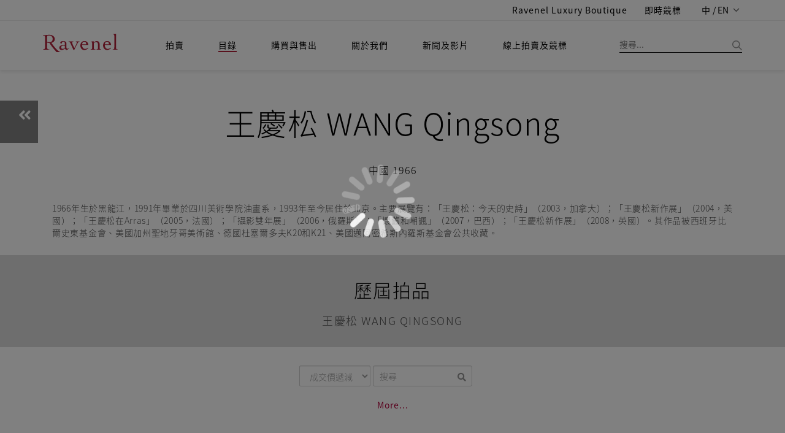

--- FILE ---
content_type: application/javascript
request_url: https://ravenel.com/js/plain-modal.min.js
body_size: 14517
content:
/*! PlainModal v1.0.27 (c) anseki https://anseki.github.io/plain-modal/ */
var PlainModal=function(t){var e={};function n(o){if(e[o])return e[o].exports;var i=e[o]={i:o,l:!1,exports:{}};return t[o].call(i.exports,i,i.exports,n),i.l=!0,i.exports}return n.m=t,n.c=e,n.d=function(t,e,o){n.o(t,e)||Object.defineProperty(t,e,{enumerable:!0,get:o})},n.r=function(t){"undefined"!=typeof Symbol&&Symbol.toStringTag&&Object.defineProperty(t,Symbol.toStringTag,{value:"Module"}),Object.defineProperty(t,"__esModule",{value:!0})},n.t=function(t,e){if(1&e&&(t=n(t)),8&e)return t;if(4&e&&"object"==typeof t&&t&&t.__esModule)return t;var o=Object.create(null);if(n.r(o),Object.defineProperty(o,"default",{enumerable:!0,value:t}),2&e&&"string"!=typeof t)for(var i in t)n.d(o,i,function(e){return t[e]}.bind(null,i));return o},n.n=function(t){var e=t&&t.__esModule?function(){return t.default}:function(){return t};return n.d(e,"a",e),e},n.o=function(t,e){return Object.prototype.hasOwnProperty.call(t,e)},n.p="",n(n.s=1)}([function(t,e){t.exports=".plainmodal .plainmodal-overlay{-webkit-tap-highlight-color:rgba(0,0,0,0);transform:translateZ(0);box-shadow:0 0 1px rgba(0,0,0,0)}.plainmodal.plainoverlay{background-color:transparent;cursor:auto}.plainmodal .plainmodal-content{z-index:9000}.plainmodal .plainmodal-overlay{width:100%;height:100%;position:absolute;left:0;top:0;background-color:rgba(136,136,136,0.6);-webkit-transition-property:opacity;-moz-transition-property:opacity;-o-transition-property:opacity;transition-property:opacity;-webkit-transition-duration:200ms;-moz-transition-duration:200ms;-o-transition-duration:200ms;transition-duration:200ms;-webkit-transition-timing-function:linear;-moz-transition-timing-function:linear;-o-transition-timing-function:linear;transition-timing-function:linear;opacity:1}.plainmodal .plainmodal-overlay.plainmodal-overlay-hide{opacity:0}.plainmodal .plainmodal-overlay.plainmodal-overlay-force{-webkit-transition-property:none;-moz-transition-property:none;-o-transition-property:none;transition-property:none}"},function(t,e,n){"use strict";function o(t){return t.substr(0,1).toUpperCase()+t.substr(1)}n.r(e);var i=["webkit","moz","ms","o"],r=i.reduce(function(t,e){return t.push(e),t.push(o(e)),t},[]),a=i.map(function(t){return"-"+t+"-"}),l=function(){var t=void 0;return function(){return t=t||document.createElement("div").style}}(),s=function(){var t=new RegExp("^(?:"+i.join("|")+")(.)","i"),e=/[A-Z]/;return function(n){return"float"===(n=(n+"").replace(/\s/g,"").replace(/-([\da-z])/gi,function(t,e){return e.toUpperCase()}).replace(t,function(t,n){return e.test(n)?n.toLowerCase():t})).toLowerCase()?"cssFloat":n}}(),u=function(){var t=new RegExp("^(?:"+a.join("|")+")","i");return function(e){return(null!=e?e+"":"").replace(/\s/g,"").replace(t,"")}}(),c=function(t,e){var n=l();return t=t.replace(/[A-Z]/g,function(t){return"-"+t.toLowerCase()}),n.setProperty(t,e),null!=n[t]&&n.getPropertyValue(t)===e},d={},f={};function p(t){if((t=s(t))&&null==d[t]){var e=l();if(null!=e[t])d[t]=t;else{var n=o(t);r.some(function(o){var i=o+n;return null!=e[i]&&(d[t]=i,!0)})||(d[t]=!1)}}return d[t]||void 0}var h={getName:p,getValue:function(t,e){var n=void 0;return(t=p(t))?(f[t]=f[t]||{},(Array.isArray(e)?e:[e]).some(function(e){return e=u(e),null!=f[t][e]?!1!==f[t][e]&&(n=f[t][e],!0):c(t,e)?(n=f[t][e]=e,!0):!!a.some(function(o){var i=o+e;return!!c(t,i)&&(n=f[t][e]=i,!0)})||(f[t][e]=!1,!1)}),"string"==typeof n?n:void 0):n}};function m(t){return(t+"").trim()}function v(t,e){e.setAttribute("class",t.join(" "))}function y(t){return!y.ignoreNative&&t.classList||function(){var e=(t.getAttribute("class")||"").trim().split(/\s+/).filter(function(t){return!!t}),n={length:e.length,item:function(t){return e[t]},contains:function(t){return-1!==e.indexOf(m(t))},add:function(){return function(t,e,n){n.filter(function(e){return!(!(e=m(e))||-1!==t.indexOf(e)||(t.push(e),0))}).length&&v(t,e)}(e,t,Array.prototype.slice.call(arguments)),y.methodChain?n:void 0},remove:function(){return function(t,e,n){n.filter(function(e){var n=void 0;return!(!(e=m(e))||-1===(n=t.indexOf(e))||(t.splice(n,1),0))}).length&&v(t,e)}(e,t,Array.prototype.slice.call(arguments)),y.methodChain?n:void 0},toggle:function(n,o){return function(t,e,n,o){var i=t.indexOf(n=m(n));return-1!==i?!!o||(t.splice(i,1),v(t,e),!1):!1!==o&&(t.push(n),v(t,e),!0)}(e,t,n,o)},replace:function(o,i){return function(t,e,n,o){var i=void 0;(n=m(n))&&(o=m(o))&&n!==o&&-1!==(i=t.indexOf(n))&&(t.splice(i,1),-1===t.indexOf(o)&&t.push(o),v(t,e))}(e,t,o,i),y.methodChain?n:void 0}};return n}()}y.methodChain=!0;var g=y,w=500,b=[],E=window.requestAnimationFrame||window.mozRequestAnimationFrame||window.webkitRequestAnimationFrame||window.msRequestAnimationFrame||function(t){return setTimeout(t,1e3/60)},T=window.cancelAnimationFrame||window.mozCancelAnimationFrame||window.webkitCancelAnimationFrame||window.msCancelAnimationFrame||function(t){return clearTimeout(t)},O=Date.now(),_=void 0;function B(){var t=void 0,e=void 0;_&&(T.call(window,_),_=null),b.forEach(function(e){var n;(n=e.event)&&(e.event=null,e.listener(n),t=!0)}),t?(O=Date.now(),e=!0):Date.now()-O<w&&(e=!0),e&&(_=E.call(window,B))}function S(t){var e=-1;return b.some(function(n,o){return n.listener===t&&(e=o,!0)}),e}var D={add:function(t){var e=void 0;return-1===S(t)?(b.push(e={listener:t}),function(t){e.event=t,_||B()}):null},remove:function(t){var e;(e=S(t))>-1&&(b.splice(e,1),!b.length&&_&&(T.call(window,_),_=null))}},k=function(){function t(t,e){for(var n=0;n<e.length;n++){var o=e[n];o.enumerable=o.enumerable||!1,o.configurable=!0,"value"in o&&(o.writable=!0),Object.defineProperty(t,o.key,o)}}return function(e,n,o){return n&&t(e.prototype,n),o&&t(e,o),e}}();var x=0,C=1,P=2,N="timedTransitionRun",I="timedTransitionStart",A="timedTransitionEnd",H="timedTransitionCancel",L="-ms-scroll-limit"in document.documentElement.style&&"-ms-ime-align"in document.documentElement.style&&!window.navigator.msPointerEnabled,R=Number.isFinite||function(t){return"number"==typeof t&&window.isFinite(t)},M={},j=0;function F(t,e){var n=(Math.min(Math.max(-t.delay,0),t.duration)+(e!==A&&e!==H||!t.startTime?0:Date.now()-t.startTime))/1e3,o=void 0;try{o=new t.window.TransitionEvent(e,{propertyName:t.options.property,pseudoElement:t.options.pseudoElement,elapsedTime:n,bubbles:!0,cancelable:!1}),L&&(o.pseudoElement=t.options.pseudoElement)}catch(i){(o=t.window.document.createEvent("TransitionEvent")).initTransitionEvent(e,!0,!1,t.options.property,n),o.pseudoElement=t.options.pseudoElement}o.timedTransition=t.ins,t.element.dispatchEvent(o)}function z(t){if(t.state===P){var e=Date.now()-t.startTime;t.currentPosition=t.isOn?Math.min(t.currentPosition+e,t.duration):Math.max(t.currentPosition-e,0)}}function Y(t){t.state=x,t.runTime=0,t.startTime=0,t.currentPosition=t.isOn?t.duration:0}function X(t){t.state===P&&(t.state=x,F(t,A),Y(t))}function W(t){if(t.state===C){t.state=P,t.startTime=Date.now(),t.isReversing=!t.isOn,F(t,I);var e=t.isOn?t.duration-t.currentPosition:t.currentPosition;e>0?t.timer=setTimeout(function(){X(t)},e):X(t)}}function U(t){clearTimeout(t.timer),t.state!==x&&(t.state=x,F(t,H))}function V(t,e){var n=t.options;function o(n){var o="number"==typeof e[n]?(t.window.getComputedStyle(t.element,"")[h.getName("transition-"+n)]||"").split(",")[e[n]]:e[n];return"string"==typeof o?o.trim():null}"string"==typeof e.pseudoElement&&(n.pseudoElement=e.pseudoElement);var i=o("property");"string"==typeof i&&"all"!==i&&"none"!==i&&(n.property=i),["duration","delay"].forEach(function(e){var i=o(e);if("string"==typeof i){var r=void 0,a=void 0;/^[0.]+$/.test(i)?(n[e]="0s",t[e]=0):(r=/^(.+?)(m)?s$/.exec(i))&&R(a=parseFloat(r[1]))&&("duration"!==e||a>=0)&&(n[e]=""+a+(r[2]||"")+"s",t[e]=a*(r[2]?1:1e3))}}),["procToOn","procToOff"].forEach(function(t){"function"==typeof e[t]?n[t]=e[t]:e.hasOwnProperty(t)&&null==e[t]&&(n[t]=void 0)})}var K=function(){function t(e,n,o){!function(t,e){if(!(t instanceof e))throw new TypeError("Cannot call a class as a function")}(this,t);var i={ins:this,options:{pseudoElement:"",property:""},duration:0,delay:0,isOn:!!o};if(Object.defineProperty(this,"_id",{value:++j}),i._id=this._id,M[this._id]=i,!e.nodeType||e.nodeType!==Node.ELEMENT_NODE)throw new Error("This `element` is not accepted.");i.element=e,n||(n={}),i.window=e.ownerDocument.defaultView||n.window||window,n.hasOwnProperty("property")||(n.property=0),n.hasOwnProperty("duration")||(n.duration=0),n.hasOwnProperty("delay")||(n.delay=0),V(i,n),Y(i)}return k(t,[{key:"remove",value:function(){var t=M[this._id];clearTimeout(t.timer),delete M[this._id]}},{key:"setOptions",value:function(t){return t&&V(M[this._id],t),this}},{key:"on",value:function(t,e){return arguments.length<2&&"boolean"!=typeof t&&(e=t,t=!1),this.setOptions(e),function(t,e,n){t.isOn&&t.state===x||t.isOn&&t.state!==x&&!e||(t.options.procToOn&&(n.unshift(!!e),t.options.procToOn.apply(t.ins,n)),e||!t.isOn&&t.state===C||-t.delay>t.duration?(U(t),t.isOn=!0,Y(t)):(z(t),U(t),t.state=C,t.isOn=!0,t.runTime=Date.now(),t.startTime=0,F(t,N),t.delay>0?t.timer=setTimeout(function(){W(t)},t.delay):(t.delay<0&&(t.currentPosition=Math.min(t.currentPosition-t.delay,t.duration)),W(t))))}(M[this._id],t,Array.prototype.slice.call(arguments,2)),this}},{key:"off",value:function(t,e){return arguments.length<2&&"boolean"!=typeof t&&(e=t,t=!1),this.setOptions(e),function(t,e,n){!t.isOn&&t.state===x||!t.isOn&&t.state!==x&&!e||(t.options.procToOff&&(n.unshift(!!e),t.options.procToOff.apply(t.ins,n)),e||t.isOn&&t.state===C||-t.delay>t.duration?(U(t),t.isOn=!1,Y(t)):(z(t),U(t),t.state=C,t.isOn=!1,t.runTime=Date.now(),t.startTime=0,F(t,N),t.delay>0?t.timer=setTimeout(function(){W(t)},t.delay):(t.delay<0&&(t.currentPosition=Math.max(t.currentPosition+t.delay,0)),W(t))))}(M[this._id],t,Array.prototype.slice.call(arguments,2)),this}},{key:"state",get:function(){return M[this._id].state}},{key:"element",get:function(){return M[this._id].element}},{key:"isReversing",get:function(){return M[this._id].isReversing}},{key:"pseudoElement",get:function(){return M[this._id].options.pseudoElement},set:function(t){V(M[this._id],{pseudoElement:t})}},{key:"property",get:function(){return M[this._id].options.property},set:function(t){V(M[this._id],{property:t})}},{key:"duration",get:function(){return M[this._id].options.duration},set:function(t){V(M[this._id],{duration:t})}},{key:"delay",get:function(){return M[this._id].options.delay},set:function(t){V(M[this._id],{delay:t})}},{key:"procToOn",get:function(){return M[this._id].options.procToOn},set:function(t){V(M[this._id],{procToOn:t})}},{key:"procToOff",get:function(){return M[this._id].options.procToOff},set:function(t){V(M[this._id],{procToOff:t})}}],[{key:"STATE_STOPPED",get:function(){return x}},{key:"STATE_DELAYING",get:function(){return C}},{key:"STATE_PLAYING",get:function(){return P}}]),t}(),q=function(){function t(t,e){for(var n=0;n<e.length;n++){var o=e[n];o.enumerable=o.enumerable||!1,o.configurable=!0,"value"in o&&(o.writable=!0),Object.defineProperty(t,o.key,o)}}return function(e,n,o){return n&&t(e.prototype,n),o&&t(e,o),e}}();var G=".plainoverlay{-webkit-tap-highlight-color:rgba(0,0,0,0);transform:translateZ(0);box-shadow:0 0 1px rgba(0,0,0,0)}.plainoverlay{position:absolute;left:0;top:0;overflow:hidden;background-color:rgba(136,136,136,0.6);cursor:wait;z-index:9000;-webkit-transition-property:opacity;-moz-transition-property:opacity;-o-transition-property:opacity;transition-property:opacity;-webkit-transition-duration:200ms;-moz-transition-duration:200ms;-o-transition-duration:200ms;transition-duration:200ms;-webkit-transition-timing-function:linear;-moz-transition-timing-function:linear;-o-transition-timing-function:linear;transition-timing-function:linear;opacity:0}.plainoverlay.plainoverlay-show{opacity:1}.plainoverlay.plainoverlay-force{-webkit-transition-property:none;-moz-transition-property:none;-o-transition-property:none;transition-property:none}.plainoverlay.plainoverlay-hide{display:none}.plainoverlay.plainoverlay-doc{position:fixed;left:-200px;top:-200px;overflow:visible;padding:200px;width:100vw;height:100vh}.plainoverlay-body{width:100%;height:100%;display:-webkit-flex;display:flex;-webkit-justify-content:center;justify-content:center;-webkit-align-items:center;align-items:center}.plainoverlay.plainoverlay-doc .plainoverlay-body{width:100vw;height:100vh}";g.ignoreNative=!0;var Z="plainoverlay",$=Z+"-style",J=Z,Q=Z+"-doc",tt=Z+"-show",et=Z+"-hide",nt=Z+"-force",ot=Z+"-body",it=Z+"-builtin-face-defs",rt=0,at=1,lt=2,st=3,ut=200,ct=.5,dt=!!document.uniqueID,ft="-ms-scroll-limit"in document.documentElement.style&&"-ms-ime-align"in document.documentElement.style&&!window.navigator.msPointerEnabled,pt=!(!window.chrome||!window.chrome.webstore),ht=function(){var t={}.toString,e={}.hasOwnProperty.toString,n=e.call(Object);return function(o){var i=void 0,r=void 0;return o&&"[object Object]"===t.call(o)&&(!(i=Object.getPrototypeOf(o))||(r=i.hasOwnProperty("constructor")&&i.constructor)&&"function"==typeof r&&e.call(r)===n)}}(),mt=Number.isFinite||function(t){return"number"==typeof t&&window.isFinite(t)},vt={},yt=0;function gt(t,e,n,o){var i=t.style;return(o||Object.keys(e)).forEach(function(t){null!=e[t]&&(n&&null==n[t]&&(n[t]=i[t]),i[t]=e[t],e[t]=null)}),t}function wt(t,e,n){return gt(t,e,null,n)}function bt(t,e){var n=t.getBoundingClientRect(),o={left:n.left,top:n.top,right:n.right,bottom:n.bottom,width:n.width,height:n.height};return e&&(o.left+=e.pageXOffset,o.right+=e.pageXOffset,o.top+=e.pageYOffset,o.bottom+=e.pageYOffset),o}function Et(t,e,n,o){return e?(null!=o&&n.scrollTo(o,n.pageYOffset),n.pageXOffset):(null!=o&&(t.scrollLeft=o),t.scrollLeft)}function Tt(t,e,n,o){return e?(null!=o&&n.scrollTo(n.pageXOffset,o),n.pageYOffset):(null!=o&&(t.scrollTop=o),t.scrollTop)}function Ot(t){var e=t.elmTarget,n=e.clientWidth,o=e.clientHeight;if(dt||ft){var i=t.window.getComputedStyle(t.elmTargetBody,""),r=i.writingMode||i["writing-mode"],a=i.direction;return"tb-rl"===r||"bt-rl"===r||"tb-lr"===r||"bt-lr"===r||ft&&("ltr"===a&&("vertical-rl"===r||"vertical-lr"===r)||"rtl"===a&&("vertical-rl"===r||"vertical-lr"===r))?{width:o,height:n}:{width:n,height:o}}return{width:n,height:o}}function _t(t,e){function n(e,n,o,i){try{Et(e,n,t.window,o),Tt(e,n,t.window,i)}catch(t){}}return e?t.savedElementsScroll.some(function(t){return t.element===e&&(n(t.element,t.isDoc,t.left,t.top),!0)}):(t.savedElementsScroll.forEach(function(t){n(t.element,t.isDoc,t.left,t.top)}),!0)}function Bt(t,e){return!((!t.isDoc||e===e.ownerDocument.body||t.elmOverlay.compareDocumentPosition(e)&Node.DOCUMENT_POSITION_CONTAINED_BY)&&(t.isDoc||!(e===t.elmTargetBody||t.elmTargetBody.compareDocumentPosition(e)&Node.DOCUMENT_POSITION_CONTAINED_BY)))&&(e.blur?e.blur():e.ownerDocument.body.focus(),!0)}function St(t){var e=("getSelection"in window?t.window:t.document).getSelection();if(e.rangeCount&&(t.isDoc?!function(t,e){var n=t.ownerDocument.createRange(),o=e.rangeCount;n.selectNode(t);for(var i=0;i<o;i++){var r=e.getRangeAt(i);if(r.compareBoundaryPoints(Range.START_TO_START,n)<0||r.compareBoundaryPoints(Range.END_TO_END,n)>0)return!1}return!0}(t.elmOverlayBody,e):!e.containsNode||pt&&e.isCollapsed?function(t,e,n){var o=e.ownerDocument.createRange(),i=t.rangeCount;o.selectNodeContents(e);for(var r=0;r<i;r++){var a=t.getRangeAt(r);if(!a.toString().length&&t.toString().length&&1===i&&(a.setStart(t.anchorNode,t.anchorOffset),a.setEnd(t.focusNode,t.focusOffset),a.toString()!==t.toString()&&(a.setStart(t.focusNode,t.focusOffset),a.setEnd(t.anchorNode,t.anchorOffset),a.toString()!==t.toString())))throw new Error("Edge bug (Issue #7321753); Couldn't recover");if(n?a.compareBoundaryPoints(Range.START_TO_END,o)>=0&&a.compareBoundaryPoints(Range.END_TO_START,o)<=0:a.compareBoundaryPoints(Range.START_TO_START,o)<0&&a.compareBoundaryPoints(Range.END_TO_END,o)>0)return!0}return!1}(e,t.elmTargetBody,!0):e.containsNode(t.elmTargetBody,!0))){try{e.removeAllRanges()}catch(t){}if(t.document.body.focus(),e.rangeCount>0)try{e.removeAllRanges()}catch(t){}return!0}return!1}function Dt(t){var e=t.elmTarget,n=t.elmTargetBody,o=n.getBoundingClientRect(),i=Ot(t),r=-i.width,a=-i.height;if(gt(e,{overflow:"hidden"},t.savedStyleTarget),r+=(i=Ot(t)).width,a+=i.height,r||a){var l=t.window.getComputedStyle(n,""),s=void 0,u=void 0;if(dt||ft){var c=l.writingMode||l["writing-mode"],d=l.direction;r&&(s=function(t,e){var n="rl-tb"===t||"tb-rl"===t||"bt-rl"===t||"rl-bt"===t;return dt&&n||ft&&(n||"rtl"===e&&("horizontal-tb"===t||"vertical-rl"===t)||"ltr"===e&&"vertical-rl"===t)}(c,d)?"marginLeft":"marginRight"),a&&(u=function(t,e){var n="bt-rl"===t||"bt-lr"===t||"lr-bt"===t||"rl-bt"===t;return dt&&n||ft&&(n||"rtl"===e&&("vertical-lr"===t||"vertical-rl"===t))}(c,d)?"marginTop":"marginBottom")}else r&&(s="marginRight"),a&&(u="marginBottom");var f={};return r&&(f[s]=parseFloat(l[s])+r+"px"),a&&(f[u]=parseFloat(l[u])+a+"px"),gt(n,f,t.savedStyleTargetBody),function(t,e,n){var o=t.elmTargetBody,i=o.getBoundingClientRect();if(!(Math.abs(i.width-e)<ct&&Math.abs(i.height-n)<ct)){var r=t.window.getComputedStyle(o,""),a=r.boxSizing,l="border-box"===a?[]:"padding-box"===a?["border"]:["border","padding"],s={border:{width:["borderLeftWidth","borderRightWidth"],height:["borderTopWidth","borderBottomWidth"]},padding:{width:["paddingLeft","paddingRight"],height:["paddingTop","paddingBottom"]}},u=["width","height"].reduce(function(t,e){return l.forEach(function(n){s[n][e].forEach(function(n){t[e]-=parseFloat(r[n])})}),t},{width:e,height:n});gt(o,{width:u.width>0?u.width+"px":0,height:u.height>0?u.height+"px":0},t.savedStyleTargetBody);var c={};i=o.getBoundingClientRect(),Math.abs(i.width-e)>=ct&&(c.width=u.width-(i.width-e)+"px"),i.height!==n&&(c.height=u.height-(i.height-n)+"px"),gt(o,c,t.savedStyleTargetBody)}}(t,o.width,o.height),_t(t,e),!0}return wt(e,t.savedStyleTarget,["overflow"]),!1}function kt(t,e){var n=t.elmTargetBody,o=t.window.getComputedStyle(n,""),i=t.elmOverlay,r=t.window.getComputedStyle(i,""),a=bt(i,t.window),l=["Top","Right","Bottom","Left"].reduce(function(t,e){return t[e.toLowerCase()]=parseFloat(o["border"+e+"Width"]),t},{}),s=a.left-parseFloat(r.left),u=a.top-parseFloat(r.top),c={left:e.left-s+l.left+"px",top:e.top-u+l.top+"px",width:e.width-l.left-l.right+"px",height:e.height-l.top-l.bottom+"px"},d=/^([\d.]+)(px|%)$/;[{prop:"TopLeft",hBorder:"left",vBorder:"top"},{prop:"TopRight",hBorder:"right",vBorder:"top"},{prop:"BottomRight",hBorder:"right",vBorder:"bottom"},{prop:"BottomLeft",hBorder:"left",vBorder:"bottom"}].forEach(function(t){var n=h.getName("border"+t.prop+"Radius"),i=o[n].split(" "),r=i[0],a=i[1]||i[0],s=d.exec(r);r=s?"px"===s[2]?+s[1]:s[1]*e.width/100:0,a=(s=d.exec(a))?"px"===s[2]?+s[1]:s[1]*e.height/100:0,r-=l[t.hBorder],a-=l[t.vBorder],r>0&&a>0&&(c[n]=r+"px "+a+"px")}),gt(i,c),t.targetBodyBBox=e}function xt(t){var e=t.elmTargetBody,n=t.elmOverlay,o=[t.elmTarget];return t.isDoc?(o.push(e),Array.prototype.slice.call(e.childNodes).forEach(function(t){t.nodeType!==Node.ELEMENT_NODE||t===n||g(t).contains(J)||t.id===it||(o.push(t),Array.prototype.push.apply(o,t.querySelectorAll("*")))})):Array.prototype.push.apply(o,e.querySelectorAll("*")),o}function Ct(t){if(t.filterElements=null,!1!==t.options.blur){var e=h.getName("filter"),n=h.getValue("filter","blur("+t.options.blur+"px)");if(n){var o=t.isDoc?Array.prototype.slice.call(t.elmTargetBody.childNodes).filter(function(e){return e.nodeType===Node.ELEMENT_NODE&&e!==t.elmOverlay&&!g(e).contains(J)&&e.id!==it}).map(function(t){return{element:t,savedStyle:{}}}):[{element:t.elmTargetBody,savedStyle:{}}];o.forEach(function(t){var o={};o[e]=n,gt(t.element,o,t.savedStyle)}),t.filterElements=o}}t.state=lt,t.options.onShow&&t.options.onShow.call(t.ins)}function Pt(t,e){if(g(t.elmOverlay).add(et),wt(t.elmTarget,t.savedStyleTarget),wt(t.elmTargetBody,t.savedStyleTargetBody),t.savedStyleTarget={},t.savedStyleTargetBody={},function(t){t.savedElementsAccKeys.forEach(function(t){try{!1===t.tabIndex?t.element.removeAttribute("tabindex"):null!=t.tabIndex&&(t.element.tabIndex=t.tabIndex)}catch(t){}try{t.accessKey&&(t.element.accessKey=t.accessKey)}catch(t){}})}(t),t.savedElementsAccKeys=[],!e&&t.isDoc&&t.activeElement){var n=t.state;t.state=rt,t.elmTargetBody.removeEventListener("focus",t.focusListener,!0),t.activeElement.focus(),t.state=n}function o(){t.timerRestoreAndFinish=null,t.state=rt,t.elmTargetBody.addEventListener("focus",t.focusListener,!0),_t(t),t.savedElementsScroll=null,t.options.onHide&&t.options.onHide.call(t.ins)}t.activeElement=null,t.timerRestoreAndFinish&&(clearTimeout(t.timerRestoreAndFinish),t.timerRestoreAndFinish=null),e?o():t.timerRestoreAndFinish=setTimeout(o,0)}function Nt(t,e){if(!(t.state===lt||t.state===at&&!e||t.state!==at&&t.options.onBeforeShow&&!1===t.options.onBeforeShow.call(t.ins))){if(t.state===rt){var n=t.elmOverlay,o=g(n);t.document.body.appendChild(n);var i=xt(t);if(o.remove(et),!t.isDoc){var r=t.elmTargetBody;"inline"===t.window.getComputedStyle(r,"").display&&gt(r,{display:"inline-block"},t.savedStyleTargetBody),kt(t,bt(r,t.window))}t.savedElementsScroll=function(e,n){var o=[];return e.forEach(function(e,i){var r=n&&0===i;(function(e,n){var o=t.window.getComputedStyle(e,""),i=e.nodeName.toLowerCase();return"scroll"===o.overflow||"auto"===o.overflow||"scroll"===o.overflowX||"auto"===o.overflowX||"scroll"===o.overflowY||"auto"===o.overflowY||n&&("visible"===o.overflow||"visible"===o.overflowX||"visible"===o.overflowY)||!n&&("textarea"===i||"select"===i)})(e,r)&&o.push({element:e,isDoc:r,left:Et(e,r,t.window),top:Tt(e,r,t.window)})}),o}(i,t.isDoc),t.disabledDocBars=!1,t.isDoc&&t.savedElementsScroll.length&&t.savedElementsScroll[0].isDoc&&(t.disabledDocBars=Dt(t)),t.savedElementsAccKeys=function(t,e){var n=[];return t.forEach(function(t,o){if(!e||0!==o){var i={},r=t.tabIndex;-1!==r&&(i.element=t,i.tabIndex=!!t.hasAttribute("tabindex")&&r,t.tabIndex=-1);var a=t.accessKey;a&&(i.element=t,i.accessKey=a,t.accessKey=""),i.element&&n.push(i)}}),n}(i,t.isDoc),t.activeElement=t.document.activeElement,t.activeElement&&Bt(t,t.activeElement),St(t),n.offsetWidth,t.options.onPosition&&t.options.onPosition.call(t.ins)}t.transition.on(e),t.state=at,e&&Ct(t)}}function It(t,e){var n=t.options;if(e.hasOwnProperty("face")&&(null==e.face?void 0:e.face)!==n.face){for(var o=t.elmOverlayBody;o.firstChild;)o.removeChild(o.firstChild);!1===e.face?n.face=!1:e.face&&e.face.nodeType===Node.ELEMENT_NODE?(n.face=e.face,o.appendChild(e.face)):null==e.face&&(n.face=void 0)}mt(e.duration)&&e.duration!==n.duration&&(n.duration=e.duration,t.elmOverlay.style[h.getName("transitionDuration")]=e.duration===ut?"":e.duration+"ms",t.transition.duration=e.duration+"ms"),(mt(e.blur)||!1===e.blur)&&(n.blur=e.blur),ht(e.style)&&gt(t.elmOverlay,e.style),["onShow","onHide","onBeforeShow","onBeforeHide","onPosition"].forEach(function(t){"function"==typeof e[t]?n[t]=e[t]:e.hasOwnProperty(t)&&null==e[t]&&(n[t]=void 0)})}function At(t,e,n,o){var i=void 0,r=void 0;if(e){if(-1===xt(t).indexOf(e))return r;i="html"===e.nodeName.toLowerCase()}else e=t.elmTarget,i=t.isDoc;var a=null!=o&&t.savedElementsScroll&&(t.savedElementsScroll.find?t.savedElementsScroll.find(function(t){return t.element===e}):function(n){var o=void 0;return t.savedElementsScroll.some(function(t){return t.element===e&&(o=t,!0)}),o}());return r=(n?Et:Tt)(e,i,t.window,o),a&&(a[n?"left":"top"]=r),r}var Ht=function(){function t(e,n){function o(t){var e=void 0;if(t)if(t.nodeType){if(t.nodeType===Node.DOCUMENT_NODE)e=t.documentElement;else if(t.nodeType===Node.ELEMENT_NODE){var n=t.nodeName.toLowerCase();e="body"===n?t.ownerDocument.documentElement:"iframe"===n||"frame"===n?t.contentDocument.documentElement:t}if(!e)throw new Error("This element is not accepted.")}else t===t.window&&(e=t.document.documentElement);else e=document.documentElement;return e}!function(t,e){if(!(t instanceof e))throw new TypeError("Cannot call a class as a function")}(this,t);var i={ins:this,options:{face:!1,duration:ut,blur:!1},state:rt,savedStyleTarget:{},savedStyleTargetBody:{},blockingDisabled:!1};if(Object.defineProperty(this,"_id",{value:++yt}),i._id=this._id,vt[this._id]=i,1===arguments.length){if(!(i.elmTarget=o(e))){if(!ht(e))throw new Error("Invalid argument.");i.elmTarget=document.documentElement,n=e}}else if(!(i.elmTarget=o(e)))throw new Error("This target is not accepted.");if(n){if(!ht(n))throw new Error("Invalid options.")}else n={};i.isDoc="html"===i.elmTarget.nodeName.toLowerCase();var r=i.document=i.elmTarget.ownerDocument;i.window=r.defaultView;var a=i.elmTargetBody=i.isDoc?r.body:i.elmTarget;if(!r.getElementById($)){var l=r.getElementsByTagName("head")[0]||r.documentElement,s=l.insertBefore(r.createElement("style"),l.firstChild);s.type="text/css",s.id=$,s.textContent=G,(dt||ft)&&function(t){setTimeout(function(){var e=t.parentNode,n=t.nextSibling;e.insertBefore(e.removeChild(t),n)},0)}(s)}var u=i.elmOverlay=r.createElement("div"),c=g(u);c.add(J,et),i.isDoc&&c.add(Q),i.transition=new K(u,{procToOn:function(t){var e=g(u);e.toggle(nt,!!t),e.add(tt)},procToOff:function(t){var e=g(u);e.toggle(nt,!!t),e.remove(tt)},property:"opacity",duration:ut+"ms"}),u.addEventListener("timedTransitionEnd",function(t){t.target===u&&"opacity"===t.propertyName&&(i.state===at?Ct(i):i.state===st&&Pt(i))},!0),(i.isDoc?i.window:a).addEventListener("scroll",function(t){var e=t.target;i.state!==rt&&!i.blockingDisabled&&_t(i,!i.isDoc||e!==i.window&&e!==i.document&&e!==i.elmTargetBody?e:i.elmTarget)&&(t.preventDefault(),t.stopImmediatePropagation())},!0),i.focusListener=function(t){i.state!==rt&&!i.blockingDisabled&&Bt(i,t.target)&&(t.preventDefault(),t.stopImmediatePropagation())},a.addEventListener("focus",i.focusListener,!0),function(t){["keyup","mouseup"].forEach(function(e){i.window.addEventListener(e,t,!0)})}(function(t){i.state!==rt&&!i.blockingDisabled&&St(i)&&(t.preventDefault(),t.stopImmediatePropagation())}),i.resizing=!1,i.window.addEventListener("resize",D.add(function(){if(!i.resizing){if(i.resizing=!0,i.state!==rt){if(i.isDoc)i.savedElementsScroll.length&&i.savedElementsScroll[0].isDoc&&(i.disabledDocBars&&(wt(i.elmTarget,i.savedStyleTarget,["overflow"]),wt(a,i.savedStyleTargetBody,["marginLeft","marginRight","marginTop","marginBottom","width","height"])),i.disabledDocBars=Dt(i));else{var t=bt(a,i.window),e=i.targetBodyBBox;t.left===e.left&&t.top===e.top&&t.width===e.width&&t.height===e.height||kt(i,t)}i.options.onPosition&&i.options.onPosition.call(i.ins)}i.resizing=!1}}),!0),u.addEventListener("touchmove",function(t){i.state!==rt&&(t.preventDefault(),t.stopImmediatePropagation())},!0),(i.elmOverlayBody=u.appendChild(r.createElement("div"))).className=ot,r.body.appendChild(u),n.hasOwnProperty("face")||(n.face=null),It(i,n)}return q(t,[{key:"setOptions",value:function(t){return ht(t)&&It(vt[this._id],t),this}},{key:"show",value:function(t,e){return arguments.length<2&&"boolean"!=typeof t&&(e=t,t=!1),this.setOptions(e),Nt(vt[this._id],t),this}},{key:"hide",value:function(t,e){return function(t,e,n){if(!(t.state===rt||t.state===st&&!e||t.state!==st&&t.options.onBeforeHide&&!1===t.options.onBeforeHide.call(t.ins))){t.filterElements&&(t.filterElements.forEach(function(t){wt(t.element,t.savedStyle)}),t.filterElements=null);var o=t.document.activeElement;o&&o!==o.ownerDocument.body&&t.elmOverlay.compareDocumentPosition(o)&Node.DOCUMENT_POSITION_CONTAINED_BY&&(o.blur?o.blur():o.ownerDocument.body.focus()),t.transition.off(e),t.state=st,e&&Pt(t,n)}}(vt[this._id],t,e),this}},{key:"scrollLeft",value:function(t,e){return At(vt[this._id],e,!0,t)}},{key:"scrollTop",value:function(t,e){return At(vt[this._id],e,!1,t)}},{key:"position",value:function(){var t=vt[this._id];return t.state!==rt&&(t.isDoc||kt(t,bt(t.elmTargetBody,t.window)),t.options.onPosition&&t.options.onPosition.call(t.ins)),this}},{key:"state",get:function(){return vt[this._id].state}},{key:"style",get:function(){return vt[this._id].elmOverlay.style}},{key:"blockingDisabled",get:function(){return vt[this._id].blockingDisabled},set:function(t){"boolean"==typeof t&&(vt[this._id].blockingDisabled=t)}},{key:"face",get:function(){return vt[this._id].options.face},set:function(t){It(vt[this._id],{face:t})}},{key:"duration",get:function(){return vt[this._id].options.duration},set:function(t){It(vt[this._id],{duration:t})}},{key:"blur",get:function(){return vt[this._id].options.blur},set:function(t){It(vt[this._id],{blur:t})}},{key:"onShow",get:function(){return vt[this._id].options.onShow},set:function(t){It(vt[this._id],{onShow:t})}},{key:"onHide",get:function(){return vt[this._id].options.onHide},set:function(t){It(vt[this._id],{onHide:t})}},{key:"onBeforeShow",get:function(){return vt[this._id].options.onBeforeShow},set:function(t){It(vt[this._id],{onBeforeShow:t})}},{key:"onBeforeHide",get:function(){return vt[this._id].options.onBeforeHide},set:function(t){It(vt[this._id],{onBeforeHide:t})}},{key:"onPosition",get:function(){return vt[this._id].options.onPosition},set:function(t){It(vt[this._id],{onPosition:t})}}],[{key:"show",value:function(e,n){return new t(e,n).show()}},{key:"STATE_HIDDEN",get:function(){return rt}},{key:"STATE_SHOWING",get:function(){return at}},{key:"STATE_SHOWN",get:function(){return lt}},{key:"STATE_HIDING",get:function(){return st}}]),t}();Ht.limit=!0;var Lt=Ht,Rt=n(0),Mt=n.n(Rt),jt=function(){function t(t,e){for(var n=0;n<e.length;n++){var o=e[n];o.enumerable=o.enumerable||!1,o.configurable=!0,"value"in o&&(o.writable=!0),Object.defineProperty(t,o.key,o)}}return function(e,n,o){return n&&t(e.prototype,n),o&&t(e,o),e}}();var Ft=!1;try{window.addEventListener("test",null,Object.defineProperty({},"passive",{get:function(){Ft=!0}}))}catch(t){}function zt(t,e,n,o){t.addEventListener(e,n,Ft?o:o.capture)}function Yt(t,e){if(null!=t&&null!=e)for(var n=0;n<t.length;n++)if(t[n].identifier===e)return t[n];return null}function Xt(t){return t&&"number"==typeof t.clientX&&"number"==typeof t.clientY}function Wt(t){t.preventDefault()}var Ut=function(){function t(e){var n=this;!function(t,e){if(!(t instanceof e))throw new TypeError("Cannot call a class as a function")}(this,t),this.startHandlers={},this.lastHandlerId=0,this.curPointerClass=null,this.curTouchId=null,this.lastPointerXY={clientX:0,clientY:0},this.lastTouchTime=0,this.options={preventDefault:!0,stopPropagation:!0},e&&["preventDefault","stopPropagation"].forEach(function(t){"boolean"==typeof e[t]&&(n.options[t]=e[t])})}return jt(t,[{key:"regStartHandler",value:function(t){var e=this;return e.startHandlers[++e.lastHandlerId]=function(n){var o="mousedown"===n.type?"mouse":"touch",i=Date.now(),r=void 0,a=void 0;if("touch"===o)e.lastTouchTime=i,r=n.changedTouches[0],a=n.changedTouches[0].identifier;else{if(i-e.lastTouchTime<400)return;r=n}if(!Xt(r))throw new Error("No clientX/clientY");e.curPointerClass&&e.cancel(),t.call(e,r)&&(e.curPointerClass=o,e.curTouchId="touch"===o?a:null,e.lastPointerXY.clientX=r.clientX,e.lastPointerXY.clientY=r.clientY,e.options.preventDefault&&n.preventDefault(),e.options.stopPropagation&&n.stopPropagation())},e.lastHandlerId}},{key:"unregStartHandler",value:function(t){delete this.startHandlers[t]}},{key:"addStartHandler",value:function(t,e){if(!this.startHandlers[e])throw new Error("Invalid handlerId: "+e);return zt(t,"mousedown",this.startHandlers[e],{capture:!1,passive:!1}),zt(t,"touchstart",this.startHandlers[e],{capture:!1,passive:!1}),zt(t,"dragstart",Wt,{capture:!1,passive:!1}),e}},{key:"removeStartHandler",value:function(t,e){if(!this.startHandlers[e])throw new Error("Invalid handlerId: "+e);return t.removeEventListener("mousedown",this.startHandlers[e],!1),t.removeEventListener("touchstart",this.startHandlers[e],!1),t.removeEventListener("dragstart",Wt,!1),e}},{key:"addMoveHandler",value:function(t,e){var n=this,o=D.add(function(t){var e="mousemove"===t.type?"mouse":"touch";if("touch"===e&&(n.lastTouchTime=Date.now()),e===n.curPointerClass){var o="touch"===e?Yt(t.changedTouches,n.curTouchId):t;Xt(o)&&(o.clientX===n.lastPointerXY.clientX&&o.clientY===n.lastPointerXY.clientY||n.move(o),n.options.preventDefault&&t.preventDefault(),n.options.stopPropagation&&t.stopPropagation())}});zt(t,"mousemove",o,{capture:!1,passive:!1}),zt(t,"touchmove",o,{capture:!1,passive:!1}),n.curMoveHandler=e}},{key:"move",value:function(t){Xt(t)&&(this.lastPointerXY.clientX=t.clientX,this.lastPointerXY.clientY=t.clientY),this.curMoveHandler&&this.curMoveHandler(this.lastPointerXY)}},{key:"addEndHandler",value:function(t,e){var n=this;function o(t){var e="mouseup"===t.type?"mouse":"touch";if("touch"===e&&(n.lastTouchTime=Date.now()),e===n.curPointerClass){var o="touch"===e?Yt(t.changedTouches,n.curTouchId)||(Yt(t.touches,n.curTouchId)?null:{}):t;o&&(n.end(o),n.options.preventDefault&&t.preventDefault(),n.options.stopPropagation&&t.stopPropagation())}}zt(t,"mouseup",o,{capture:!1,passive:!1}),zt(t,"touchend",o,{capture:!1,passive:!1}),n.curEndHandler=e}},{key:"end",value:function(t){Xt(t)&&(this.lastPointerXY.clientX=t.clientX,this.lastPointerXY.clientY=t.clientY),this.curEndHandler&&this.curEndHandler(this.lastPointerXY),this.curPointerClass=this.curTouchId=null}},{key:"addCancelHandler",value:function(t,e){var n=this;zt(t,"touchcancel",function(t){n.lastTouchTime=Date.now(),null!=n.curPointerClass&&(Yt(t.changedTouches,n.curTouchId)||!Yt(t.touches,n.curTouchId))&&n.cancel()},{capture:!1,passive:!1}),n.curCancelHandler=e}},{key:"cancel",value:function(){this.curCancelHandler&&this.curCancelHandler(),this.curPointerClass=this.curTouchId=null}}],[{key:"addEventListenerWithOptions",get:function(){return zt}}]),t}(),Vt=function(){function t(t,e){for(var n=0;n<e.length;n++){var o=e[n];o.enumerable=o.enumerable||!1,o.configurable=!0,"value"in o&&(o.writable=!0),Object.defineProperty(t,o.key,o)}}return function(e,n,o){return n&&t(e.prototype,n),o&&t(e,o),e}}(),Kt="function"==typeof Symbol&&"symbol"==typeof Symbol.iterator?function(t){return typeof t}:function(t){return t&&"function"==typeof Symbol&&t.constructor===Symbol&&t!==Symbol.prototype?"symbol":typeof t};g.ignoreNative=!0;var qt=9e3,Gt=!window.chrome&&"WebkitAppearance"in document.documentElement.style,Zt=function(){var t={}.toString,e={}.hasOwnProperty.toString,n=e.call(Object);return function(o){var i=void 0,r=void 0;return o&&"[object Object]"===t.call(o)&&(!(i=Object.getPrototypeOf(o))||(r=i.hasOwnProperty("constructor")&&i.constructor)&&"function"==typeof r&&e.call(r)===n)}}(),$t=Number.isFinite||function(t){return"number"==typeof t&&window.isFinite(t)},Jt={},Qt={},te=new Ut,ee=0,ne=void 0,oe=void 0,ie=void 0,re=void 0,ae=void 0,le=void 0,se=void 0,ue=void 0,ce=void 0,de=void 0,fe=Gt?["all-scroll","move"]:["grab","all-scroll","move"],pe=Gt?"move":["grabbing","move"],he="plain-draggable",me="plain-draggable-dragging",ve="plain-draggable-moving";function ye(t){return t?Zt(t)?Object.keys(t).reduce(function(e,n){return e[n]=ye(t[n]),e},{}):Array.isArray(t)?t.map(ye):t:t}function ge(t){return!(!t||t.nodeType!==Node.ELEMENT_NODE||"function"!=typeof t.getBoundingClientRect||t.compareDocumentPosition(document)&Node.DOCUMENT_POSITION_DISCONNECTED)}function we(t){if(!Zt(t))return null;var e=void 0;if(!$t(e=t.left)&&!$t(e=t.x))return null;if(t.left=t.x=e,!$t(e=t.top)&&!$t(e=t.y))return null;if(t.top=t.y=e,$t(t.width)&&t.width>=0)t.right=t.left+t.width;else{if(!($t(t.right)&&t.right>=t.left))return null;t.width=t.right-t.left}if($t(t.height)&&t.height>=0)t.bottom=t.top+t.height;else{if(!($t(t.bottom)&&t.bottom>=t.top))return null;t.height=t.bottom-t.top}return t}function be(t){return $t(t)?{value:t,isRatio:!1}:"string"==typeof t?function(t){var e=/^(.+?)(%)?$/.exec(t),n=void 0,o=void 0;return e&&$t(n=parseFloat(e[1]))?{value:(o=!(!e[2]||!n))?n/100:n,isRatio:o}:null}(t.replace(/\s/g,"")):null}function Ee(t,e){var n=t.getBoundingClientRect(),o={left:n.left,top:n.top,width:n.width,height:n.height};if(o.left+=window.pageXOffset,o.top+=window.pageYOffset,e){var i=window.getComputedStyle(t,""),r=parseFloat(i.borderTopWidth)||0,a=parseFloat(i.borderRightWidth)||0,l=parseFloat(i.borderBottomWidth)||0,s=parseFloat(i.borderLeftWidth)||0;o.left+=s,o.top+=r,o.width-=s+a,o.height-=r+l}return we(o)}function Te(t,e){null==re&&(!1!==fe&&(re=h.getValue("cursor",fe)),null==re&&(re=!1)),t.style.cursor=!1===re?e:re}function Oe(t){null==ae&&(!1!==pe&&(ae=h.getValue("cursor",pe)),null==ae&&(ae=!1)),!1!==ae&&(t.style.cursor=ae)}function _e(t,e){var n=t.elementBBox;if(e.left!==n.left||e.top!==n.top){var o=t.htmlOffset;return t.elementStyle[ue]="translate("+(e.left+o.left)+"px, "+(e.top+o.top)+"px)",!0}return!1}function Be(t,e,n){var o=t.elementBBox;function i(){t.minLeft>=t.maxLeft?e.left=o.left:e.left<t.minLeft?e.left=t.minLeft:e.left>t.maxLeft&&(e.left=t.maxLeft),t.minTop>=t.maxTop?e.top=o.top:e.top<t.minTop?e.top=t.minTop:e.top>t.maxTop&&(e.top=t.maxTop)}if(i(),n){if(!1===n(e))return!1;i()}var r=t.moveElm(t,e);return r&&(t.elementBBox=we({left:e.left,top:e.top,width:o.width,height:o.height})),r}function Se(t){var e=t.element,n=t.elementStyle,o=Ee(e),i=["display","marginTop","marginBottom","width","height"];i.unshift(ue);var r=n[se];n[se]="none";var a=Ee(e);t.orgStyle?i.forEach(function(e){null!=t.lastStyle[e]&&n[e]!==t.lastStyle[e]||(n[e]=t.orgStyle[e])}):(t.orgStyle=i.reduce(function(t,e){return t[e]=n[e]||"",t},{}),t.lastStyle={});var l=Ee(e),s=window.getComputedStyle(e,"");"inline"===s.display&&(n.display="inline-block",["Top","Bottom"].forEach(function(t){var e=parseFloat(s["padding"+t]);n["margin"+t]=e?"-"+e+"px":"0"})),n[ue]="translate(0, 0)";var u=Ee(e),c=t.htmlOffset={left:u.left?-u.left:0,top:u.top?-u.top:0};return n[ue]="translate("+(o.left+c.left)+"px, "+(o.top+c.top)+"px)",["width","height"].forEach(function(o){u[o]!==l[o]&&(n[o]=l[o]+"px",(u=Ee(e))[o]!==l[o]&&(n[o]=l[o]-(u[o]-l[o])+"px")),t.lastStyle[o]=n[o]}),e.offsetWidth,n[se]=r,a.left===o.left&&a.top===o.top||(n[ue]="translate("+(a.left+c.left)+"px, "+(a.top+c.top)+"px)"),a}function De(t,e){var n=Ee(document.documentElement),o=t.elementBBox=t.initElm(t),i=t.containmentBBox=t.containmentIsBBox?function(t,e){var n={left:"x",right:"x",x:"x",width:"x",top:"y",bottom:"y",y:"y",height:"y"},o={x:e.left,y:e.top},i={x:e.width,y:e.height};return we(Object.keys(t).reduce(function(e,r){return e[r]=function(t,e,n){return"number"==typeof t?t:e+t.value*(t.isRatio?n:1)}(t[r],"width"===r||"height"===r?0:o[n[r]],i[n[r]]),e},{}))}(t.options.containment,n)||n:Ee(t.options.containment,!0);t.minLeft=i.left,t.maxLeft=i.right-o.width,t.minTop=i.top,t.maxTop=i.bottom-o.height,Be(t,{left:o.left,top:o.top})}function ke(t){Te(t.options.handle,t.orgCursor),ie.style.cursor=le,!1!==t.options.zIndex&&(t.elementStyle.zIndex=t.orgZIndex),ce&&(ie.style[ce]=de);var e=g(t.element);ve&&e.remove(ve),me&&e.remove(me),ne=null,te.cancel(),t.onDragEnd&&t.onDragEnd({left:t.elementBBox.left,top:t.elementBBox.top})}function xe(t,e){var n=t.options,o=void 0;if(e.containment){var i=void 0;ge(e.containment)?e.containment!==n.containment&&(n.containment=e.containment,t.containmentIsBBox=!1,o=!0):(i=function(t){if(!Zt(t))return null;var e=void 0;if(!(e=be(t.left))&&!(e=be(t.x)))return null;if(t.left=t.x=e,!(e=be(t.top))&&!(e=be(t.y)))return null;if(t.top=t.y=e,(e=be(t.width))&&e.value>=0)t.width=e,delete t.right;else{if(!(e=be(t.right)))return null;t.right=e,delete t.width}if((e=be(t.height))&&e.value>=0)t.height=e,delete t.bottom;else{if(!(e=be(t.bottom)))return null;t.bottom=e,delete t.height}return t}(ye(e.containment)))&&function t(e,n){var o=void 0,i=void 0;return(void 0===e?"undefined":Kt(e))!==(void 0===n?"undefined":Kt(n))||(o=Zt(e)?"obj":Array.isArray(e)?"array":"")!=(Zt(n)?"obj":Array.isArray(n)?"array":"")||("obj"===o?t(i=Object.keys(e).sort(),Object.keys(n).sort())||i.some(function(o){return t(e[o],n[o])}):"array"===o?e.length!==n.length||e.some(function(e,o){return t(e,n[o])}):e!==n)}(i,n.containment)&&(n.containment=i,t.containmentIsBBox=!0,o=!0)}if(o&&De(t),ge(e.handle)&&e.handle!==n.handle){n.handle&&(n.handle.style.cursor=t.orgCursor,ce&&(n.handle.style[ce]=t.orgUserSelect),te.removeStartHandler(n.handle,t.pointerEventHandlerId));var r=n.handle=e.handle;t.orgCursor=r.style.cursor,Te(r,t.orgCursor),ce&&(t.orgUserSelect=r.style[ce],r.style[ce]="none"),te.addStartHandler(r,t.pointerEventHandlerId)}($t(e.zIndex)||!1===e.zIndex)&&(n.zIndex=e.zIndex,t===ne&&(t.elementStyle.zIndex=!1===n.zIndex?t.orgZIndex:n.zIndex));var a={left:t.elementBBox.left,top:t.elementBBox.top},l=void 0;$t(e.left)&&e.left!==a.left&&(a.left=e.left,l=!0),$t(e.top)&&e.top!==a.top&&(a.top=e.top,l=!0),l&&Be(t,a),["onDrag","onMove","onDragStart","onMoveStart","onDragEnd"].forEach(function(o){"function"==typeof e[o]?(n[o]=e[o],t[o]=n[o].bind(t.ins)):e.hasOwnProperty(o)&&null==e[o]&&(n[o]=t[o]=void 0)})}var Ce=function(){function t(e,n){!function(t,e){if(!(t instanceof e))throw new TypeError("Cannot call a class as a function")}(this,t);var o={ins:this,options:{zIndex:qt},disabled:!1};if(Object.defineProperty(this,"_id",{value:++ee}),o._id=this._id,Jt[this._id]=o,!ge(e)||e===ie)throw new Error("This element is not accepted.");if(n){if(!Zt(n))throw new Error("Invalid options.")}else n={};var i=!0,r=h.getName("willChange");if(r&&(i=!1),n.leftTop||!ue)throw new Error("`transform` is not supported.");if(r&&(e.style[r]="transform"),o.initElm=Se,o.moveElm=_e,o.element=function(t,e){var n=t.style;n.webkitTapHighlightColor="transparent";var o=h.getName("boxShadow"),i=window.getComputedStyle(t,"")[o];return i&&"none"!==i||(n[o]="0 0 1px transparent"),e&&ue&&(n[ue]="translateZ(0)"),t}(e,i),o.elementStyle=e.style,o.orgZIndex=o.elementStyle.zIndex,he&&g(e).add(he),o.pointerEventHandlerId=te.regStartHandler(function(t){return function(t,e){return!(t.disabled||t.onDragStart&&!1===t.onDragStart(e)||(ne&&ke(ne),Oe(t.options.handle),ie.style.cursor=ae||window.getComputedStyle(t.options.handle,"").cursor,!1!==t.options.zIndex&&(t.elementStyle.zIndex=t.options.zIndex),ce&&(ie.style[ce]="none"),me&&g(t.element).add(me),ne=t,oe=!1,Qt.left=t.elementBBox.left-(e.clientX+window.pageXOffset),Qt.top=t.elementBBox.top-(e.clientY+window.pageYOffset),0))}(o,t)}),!n.containment){var a;n.containment=(a=e.parentNode)&&ge(a)?a:ie}n.handle||(n.handle=e),xe(o,n)}return Vt(t,[{key:"remove",value:function(){var t=Jt[this._id];this.disabled=!0,te.unregStartHandler(te.removeStartHandler(t.options.handle,t.pointerEventHandlerId)),delete Jt[this._id]}},{key:"setOptions",value:function(t){return Zt(t)&&xe(Jt[this._id],t),this}},{key:"position",value:function(){return De(Jt[this._id]),this}},{key:"disabled",get:function(){return Jt[this._id].disabled},set:function(t){var e=Jt[this._id];(t=!!t)!==e.disabled&&(e.disabled=t,e.disabled?(e===ne&&ke(e),e.options.handle.style.cursor=e.orgCursor,ce&&(e.options.handle.style[ce]=e.orgUserSelect),he&&g(e.element).remove(he)):(Te(e.options.handle,e.orgCursor),ce&&(e.options.handle.style[ce]="none"),he&&g(e.element).add(he)))}},{key:"element",get:function(){return Jt[this._id].element}},{key:"rect",get:function(){return ye(Jt[this._id].elementBBox)}},{key:"left",get:function(){return Jt[this._id].elementBBox.left},set:function(t){xe(Jt[this._id],{left:t})}},{key:"top",get:function(){return Jt[this._id].elementBBox.top},set:function(t){xe(Jt[this._id],{top:t})}},{key:"containment",get:function(){var t=Jt[this._id];return t.containmentIsBBox?function(t){return Object.keys(t).reduce(function(e,n){return e[n]=function(t){return t.isRatio?100*t.value+"%":t.value}(t[n]),e},{})}(t.options.containment):t.options.containment},set:function(t){xe(Jt[this._id],{containment:t})}},{key:"handle",get:function(){return Jt[this._id].options.handle},set:function(t){xe(Jt[this._id],{handle:t})}},{key:"zIndex",get:function(){return Jt[this._id].options.zIndex},set:function(t){xe(Jt[this._id],{zIndex:t})}},{key:"onDrag",get:function(){return Jt[this._id].options.onDrag},set:function(t){xe(Jt[this._id],{onDrag:t})}},{key:"onMove",get:function(){return Jt[this._id].options.onMove},set:function(t){xe(Jt[this._id],{onMove:t})}},{key:"onDragStart",get:function(){return Jt[this._id].options.onDragStart},set:function(t){xe(Jt[this._id],{onDragStart:t})}},{key:"onMoveStart",get:function(){return Jt[this._id].options.onMoveStart},set:function(t){xe(Jt[this._id],{onMoveStart:t})}},{key:"onDragEnd",get:function(){return Jt[this._id].options.onDragEnd},set:function(t){xe(Jt[this._id],{onDragEnd:t})}}],[{key:"draggableCursor",get:function(){return fe},set:function(t){fe!==t&&(fe=t,re=null,Object.keys(Jt).forEach(function(t){var e=Jt[t];e.disabled||e===ne&&!1!==ae||(Te(e.options.handle,e.orgCursor),e===ne&&(ie.style.cursor=le,ie.style.cursor=window.getComputedStyle(e.options.handle,"").cursor))}))}},{key:"draggingCursor",get:function(){return pe},set:function(t){pe!==t&&(pe=t,ae=null,ne&&(Oe(ne.options.handle),!1===ae&&(Te(ne.options.handle,ne.orgCursor),ie.style.cursor=le),ie.style.cursor=ae||window.getComputedStyle(ne.options.handle,"").cursor))}},{key:"draggableClass",get:function(){return he},set:function(t){(t=t?t+"":void 0)!==he&&(Object.keys(Jt).forEach(function(e){var n=Jt[e];if(!n.disabled){var o=g(n.element);he&&o.remove(he),t&&o.add(t)}}),he=t)}},{key:"draggingClass",get:function(){return me},set:function(t){if((t=t?t+"":void 0)!==me){if(ne){var e=g(ne.element);me&&e.remove(me),t&&e.add(t)}me=t}}},{key:"movingClass",get:function(){return ve},set:function(t){if((t=t?t+"":void 0)!==ve){if(ne&&oe){var e=g(ne.element);ve&&e.remove(ve),t&&e.add(t)}ve=t}}}]),t}();te.addMoveHandler(document,function(t){if(ne){var e={left:t.clientX+window.pageXOffset+Qt.left,top:t.clientY+window.pageYOffset+Qt.top};Be(ne,e,ne.onDrag)&&(oe||(oe=!0,ve&&g(ne.element).add(ve),ne.onMoveStart&&ne.onMoveStart(e)),ne.onMove&&ne.onMove(e))}});var Pe=function(){ne&&ke(ne)};te.addEndHandler(document,Pe),te.addCancelHandler(document,Pe);var Ne=function(){se=h.getName("transitionProperty"),ue=h.getName("transform"),le=ie.style.cursor,(ce=h.getName("userSelect"))&&(de=ie.style[ce]);var t={},e=void 0;function n(t,e){t.initElm&&De(t)}var o=!1,i=D.add(function(i){o||(o=!0,ne&&(n(ne,i.type),te.move(),t[ne._id]=!0),clearTimeout(e),e=setTimeout(function(){i.type,clearTimeout(e),Object.keys(Jt).forEach(function(e){t[e]||n(Jt[e])}),t={}},200),o=!1)});window.addEventListener("resize",i,!0),window.addEventListener("scroll",i,!0)};(ie=document.body)?Ne():document.addEventListener("DOMContentLoaded",function(){ie=document.body,Ne()},!0),Ce.limit=!0;var Ie=Ce,Ae=function(){function t(t,e){for(var n=0;n<e.length;n++){var o=e[n];o.enumerable=o.enumerable||!1,o.configurable=!0,"value"in o&&(o.writable=!0),Object.defineProperty(t,o.key,o)}}return function(e,n,o){return n&&t(e.prototype,n),o&&t(e,o),e}}();g.ignoreNative=!0;var He="plainmodal-style",Le="plainmodal",Re="plainmodal-content",Me="plainmodal-overlay",je=Me+"-hide",Fe=Me+"-force",ze=0,Ye=1,Xe=2,We=3,Ue=4,Ve=5,Ke=6,qe=200,Ge=!!document.uniqueID,Ze="-ms-scroll-limit"in document.documentElement.style&&"-ms-ime-align"in document.documentElement.style&&!window.navigator.msPointerEnabled,$e=function(){var t={}.toString,e={}.hasOwnProperty.toString,n=e.call(Object);return function(o){var i=void 0,r=void 0;return o&&"[object Object]"===t.call(o)&&(!(i=Object.getPrototypeOf(o))||(r=i.hasOwnProperty("constructor")&&i.constructor)&&"function"==typeof r&&e.call(r)===n)}}(),Je={},Qe=[],tn=!0,en=!0,nn=0,on=void 0;function rn(t){return!(!t||t.nodeType!==Node.ELEMENT_NODE||"function"!=typeof t.getBoundingClientRect||t.compareDocumentPosition(document)&Node.DOCUMENT_POSITION_DISCONNECTED)}function an(t){if(t.plainDraggable){var e=!(t.options.dragHandle&&t.state===Xe);t.plainDraggable.disabled=e,e||t.plainDraggable.position()}}function ln(t,e){t.state===Ye&&(t.effectFinished[e]=!0,!t.effectFinished.plainOverlay||t.options.openEffect&&!t.effectFinished.option||function(t){on=null,t.state=Xe,an(t),t.parentProps&&(t.parentProps.state=Ve),t.options.onOpen&&t.options.onOpen.call(t.ins)}(t))}function sn(t,e){t.state===We&&(t.effectFinished[e]=!0,!t.effectFinished.plainOverlay||t.options.closeEffect&&!t.effectFinished.option||function(t){Qe.pop(),on=null,t.state=ze,t.parentProps&&(t.parentProps.state=Xe,an(t.parentProps),t.parentProps=null),t.options.onClose&&t.options.onClose.call(t.ins)}(t))}function un(t,e){if(t.parentProps){var n=t.parentProps,o=n.elmOverlay;n.state===Xe&&(o.style[h.getName("transitionDuration")]=t.options.duration===qe?"":t.options.duration+"ms");var i=g(o);i.toggle(Fe,!!e),i.add(je),n.state=Ue,n.plainOverlay.blockingDisabled=!0,an(n)}t.state=Ye,t.plainOverlay.blockingDisabled=!1,t.effectFinished.plainOverlay=t.effectFinished.option=!1,t.plainOverlay.show(e),t.options.openEffect&&(e?(t.options.openEffect.call(t.ins),ln(t,"option")):t.options.openEffect.call(t.ins,t.openEffectDone))}function cn(t,e,n){if(t.parentProps){var o=t.parentProps,i=o.elmOverlay;o.state===Ve&&(i.style[h.getName("transitionDuration")]=t.options.duration===qe?"":t.options.duration+"ms");var r=g(i);r.toggle(Fe,!!e),r.remove(je),o.state=Ke,o.plainOverlay.blockingDisabled=!1}t.state=We,an(t),t.effectFinished.plainOverlay=t.effectFinished.option=!1,t.plainOverlay.hide(e,n),t.options.closeEffect&&(e?(t.options.closeEffect.call(t.ins),sn(t,"option")):t.options.closeEffect.call(t.ins,t.closeEffectDone))}function dn(t){t.state===Ye?un(t,!0):t.state===We&&cn(t,!0,!0)}function fn(t,e){if(t.state===ze||t.state===We&&!e||t.state!==We&&t.options.onBeforeClose&&!1===t.options.onBeforeClose.call(t.ins))return!1;if(on&&on!==t&&(dn(on),on=null),t.state===Ve)for(var n=void 0;(n=Qe[Qe.length-1])!==t;)cn(n,!0,!0);return t.state===Xe&&(on=t),cn(t,e),!0}function pn(t,e){var n=t.options,o=t.plainOverlay;e.hasOwnProperty("closeButton")&&!1!==(e.closeButton=rn(e.closeButton)?e.closeButton:null==e.closeButton&&void 0)&&e.closeButton!==n.closeButton&&(n.closeButton&&n.closeButton.removeEventListener("click",t.handleClose,!1),n.closeButton=e.closeButton,n.closeButton&&n.closeButton.addEventListener("click",t.handleClose,!1)),o.duration=e.duration,n.duration=o.duration,o.blur=e.overlayBlur,n.overlayBlur=o.blur,e.hasOwnProperty("dragHandle")&&!1!==(e.dragHandle=rn(e.dragHandle)?e.dragHandle:null==e.dragHandle&&void 0)&&e.dragHandle!==n.dragHandle&&(n.dragHandle=e.dragHandle,n.dragHandle&&(t.plainDraggable||(t.plainDraggable=new Ie(t.elmContent)),t.plainDraggable.handle=n.dragHandle),an(t)),["openEffect","closeEffect","onOpen","onClose","onBeforeOpen","onBeforeClose"].forEach(function(t){"function"==typeof e[t]?n[t]=e[t]:e.hasOwnProperty(t)&&null==e[t]&&(n[t]=void 0)})}var hn=function(){function t(e,n){!function(t,e){if(!(t instanceof e))throw new TypeError("Cannot call a class as a function")}(this,t);var o={ins:this,options:{closeButton:void 0,duration:qe,dragHandle:void 0,overlayBlur:!1},state:ze,effectFinished:{plainOverlay:!1,option:!1}};if(Object.defineProperty(this,"_id",{value:++nn}),o._id=this._id,Je[this._id]=o,!e.nodeType||e.nodeType!==Node.ELEMENT_NODE||e.ownerDocument.defaultView!==window)throw new Error("This `content` is not accepted.");if(o.elmContent=e,n){if(!$e(n))throw new Error("Invalid options.")}else n={};if(!document.getElementById(He)){var i=document.getElementsByTagName("head")[0]||document.documentElement,r=i.insertBefore(document.createElement("style"),i.firstChild);r.type="text/css",r.id=He,r.textContent=Mt.a,(Ge||Ze)&&function(t){setTimeout(function(){var e=t.parentNode,n=t.nextSibling;e.insertBefore(e.removeChild(t),n)},0)}(r),window.addEventListener("keydown",function(t){var e=void 0,n=void 0;tn&&("escape"===(e=t.key.toLowerCase())||"esc"===e)&&(n=Qe.length&&Qe[Qe.length-1])&&fn(n)&&(t.preventDefault(),t.stopImmediatePropagation(),t.stopPropagation())},!0)}g(e).add(Re),o.plainOverlay=new Lt({face:e,onShow:function(){ln(o,"plainOverlay")},onHide:function(){sn(o,"plainOverlay")}}),"none"===window.getComputedStyle(e,"").display&&(e.style.display="block");var a=e.parentNode;g(a.parentNode).add(Le);var l=o.elmOverlay=a.appendChild(document.createElement("div"));l.className=Me,l.addEventListener("click",function(t){t.target===l&&en&&fn(o)},!0),o.handleClose=function(){fn(o)},o.openEffectDone=function(){ln(o,"option")},o.closeEffectDone=function(){sn(o,"option")},o.effectDone=function(){o.state===Ye?ln(o,"option"):o.state===We&&sn(o,"option")},pn(o,n)}return Ae(t,[{key:"setOptions",value:function(t){return $e(t)&&pn(Je[this._id],t),this}},{key:"open",value:function(t,e){return arguments.length<2&&"boolean"!=typeof t&&(e=t,t=!1),this.setOptions(e),function(t,e){t.state!==ze&&t.state!==We&&t.state!==Ye||t.state===Ye&&!e||t.state!==Ye&&t.options.onBeforeOpen&&!1===t.options.onBeforeOpen.call(t.ins)||(t.state===ze&&(on&&dn(on),on=t,Qe.length&&(t.parentProps=Qe[Qe.length-1]),Qe.push(t),g(t.elmOverlay).add(Fe).remove(je)),un(t,e))}(Je[this._id],t),this}},{key:"close",value:function(t){return fn(Je[this._id],t),this}},{key:"state",get:function(){return Je[this._id].state}},{key:"closeButton",get:function(){return Je[this._id].options.closeButton},set:function(t){pn(Je[this._id],{closeButton:t})}},{key:"duration",get:function(){return Je[this._id].options.duration},set:function(t){pn(Je[this._id],{duration:t})}},{key:"overlayBlur",get:function(){return Je[this._id].options.overlayBlur},set:function(t){pn(Je[this._id],{overlayBlur:t})}},{key:"dragHandle",get:function(){return Je[this._id].options.dragHandle},set:function(t){pn(Je[this._id],{dragHandle:t})}},{key:"openEffect",get:function(){return Je[this._id].options.openEffect},set:function(t){pn(Je[this._id],{openEffect:t})}},{key:"closeEffect",get:function(){return Je[this._id].options.closeEffect},set:function(t){pn(Je[this._id],{closeEffect:t})}},{key:"effectDone",get:function(){return Je[this._id].effectDone}},{key:"onOpen",get:function(){return Je[this._id].options.onOpen},set:function(t){pn(Je[this._id],{onOpen:t})}},{key:"onClose",get:function(){return Je[this._id].options.onClose},set:function(t){pn(Je[this._id],{onClose:t})}},{key:"onBeforeOpen",get:function(){return Je[this._id].options.onBeforeOpen},set:function(t){pn(Je[this._id],{onBeforeOpen:t})}},{key:"onBeforeClose",get:function(){return Je[this._id].options.onBeforeClose},set:function(t){pn(Je[this._id],{onBeforeClose:t})}}],[{key:"closeByEscKey",get:function(){return tn},set:function(t){"boolean"==typeof t&&(tn=t)}},{key:"closeByOverlay",get:function(){return en},set:function(t){"boolean"==typeof t&&(en=t)}},{key:"STATE_CLOSED",get:function(){return ze}},{key:"STATE_OPENING",get:function(){return Ye}},{key:"STATE_OPENED",get:function(){return Xe}},{key:"STATE_CLOSING",get:function(){return We}},{key:"STATE_INACTIVATING",get:function(){return Ue}},{key:"STATE_INACTIVATED",get:function(){return Ve}},{key:"STATE_ACTIVATING",get:function(){return Ke}}]),t}();e.default=hn}]).default;